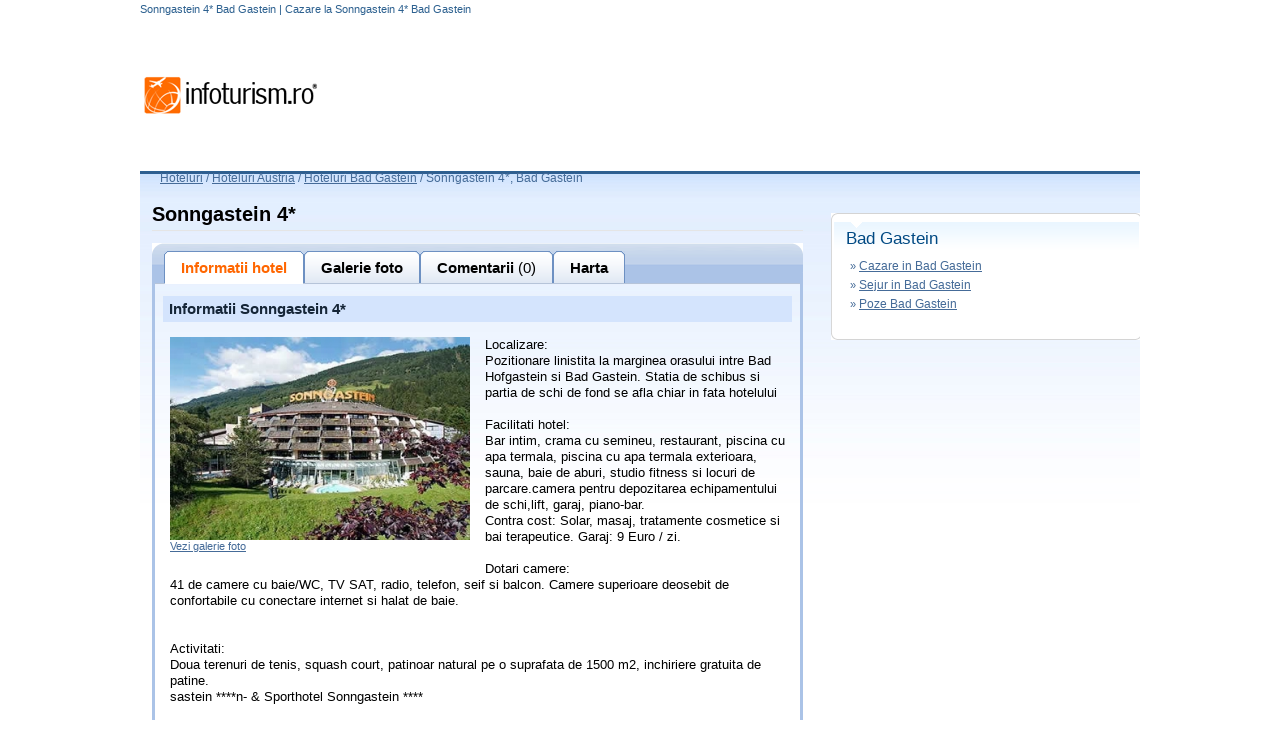

--- FILE ---
content_type: text/html; charset=UTF-8
request_url: https://hoteluri.infoturism.ro/badgastein/hotel-sonngastein-badgastein
body_size: 8480
content:
<!DOCTYPE html PUBLIC "-//W3C//DTD XHTML 1.0 Transitional//EN"
    "http://www.w3.org/TR/xhtml1/DTD/xhtml1-transitional.dtd">
<html>
<head>
    <title> Sonngastein 4* Bad Gastein | Cazare la  Sonngastein 4* Bad Gastein</title>
    <meta http-equiv="Content-Type" content="text/html;  charset=UTF-8">
    <meta name="description" content=" Sonngastein 4* / Bad Gastein - Cazare  Sonngastein 4*, comentarii turisti si poze de la  Sonngastein 4*">
    <meta name="keywords" content=" Sonngastein 4* Bad Gastein, poze  Sonngastein 4* Bad Gastein, comentarii  Sonngastein 4* Bad Gastein">
    <META NAME="ROBOTS" CONTENT="INDEX,FOLLOW">
    <meta name="revisit-after" content="2 days">
    <meta name="language" content="ro">
    <meta name="subject" content="">

    <link type="text/css" href="//static.infoturism.ro/css-site/harta_default.css" rel="stylesheet"/>
    <link type="text/css" href="//static.infoturism.ro/css-site/templates/header.css" rel="stylesheet"/>
    <link type="text/css" href="//static.infoturism.ro/css-site/templates/content-general.css" rel="stylesheet"/>
    <link type="text/css" href="//static.infoturism.ro/css-site/templates/hoteluri.css" rel="stylesheet"/>
    <link type="text/css" href="//static.infoturism.ro/jq-autoc/css-hoteluri.css" rel="stylesheet"/>
    <link href="//static.infoturism.ro/css-site/templates/footer.css" rel="stylesheet" type="text/css"/>

    <!--[if IE]>
    <link type="text/css" href="http://static.infoturism.ro/css-site/templates/hoteluri_ie.css" rel="stylesheet"/>
    <![endif]-->

    <link type="text/css" href="//static.infoturism.ro/jquery-ui/css/start/jquery-ui-1.7.2.custom.css"
          rel="stylesheet"/>
    <link type="text/css" href="//static.infoturism.ro/jquery-ui/css/start/jquery.ionutdialog.css"
          rel="stylesheet"/>
    <link type="text/css" href="//static.infoturism.ro/lightbox/css/jquery.lightbox-0.5.css" rel="stylesheet"/>

    <script type="text/javascript" src="//static.infoturism.ro/jquery-1.3.2.min.js"></script>
    <script type="text/javascript"
            src="//static.infoturism.ro/jquery-ui/js/jquery-ui-1.7.2.custom.min.js"></script>
    <script type="text/javascript" src="//static.infoturism.ro/jquery-ui/js/jquery.bgiframe.min.js"></script>
    <script type="text/javascript" src="//static.infoturism.ro/jquery-ui/js/jquery.ionutdialog.js"></script>
    <script type="text/javascript" src="//static.infoturism.ro/lightbox/js/jquery.lightbox-0.5.pack.js"></script>
    <script type="text/javascript" src="//static.infoturism.ro/passive_popup.js?zxc"></script>
    <script type="text/javascript" src="//static.infoturism.ro/js/googleDfpCommon.js"></script>

    
				<script type='text/javascript'>
				(function() {
				var useSSL = 'https:' == document.location.protocol;
				var src = (useSSL ? 'https:' : 'http:') +
				'//www.googletagservices.com/tag/js/gpt.js';
				document.write('<scr' + 'ipt src="' + src + '"></scr' + 'ipt>');
				})();
				</script>
				<script type='text/javascript' src='//static.infoturism.ro/js/google-dfp-async.js?20180625'></script>
        

    <!-- Google tag (gtag.js) -->
<script async src="https://www.googletagmanager.com/gtag/js?id=G-LQEJEF7L9Z"></script>
<script>
    window.dataLayer = window.dataLayer || [];
    function gtag(){dataLayer.push(arguments);}
    gtag('js', new Date());

    gtag('config', 'G-LQEJEF7L9Z');
</script>
<!-- End Google tag (gtag.js) -->

<script async src="https://pagead2.googlesyndication.com/pagead/js/adsbygoogle.js"></script>
<script>
    (adsbygoogle = window.adsbygoogle || []).push({
        google_ad_client: "ca-pub-4407806276346013",
        enable_page_level_ads: true
    });
</script>
<!-- End Google -->
    <!-- Facebook Pixel Code -->
<script>
    !function(f,b,e,v,n,t,s)
            {if(f.fbq)return;n=f.fbq=function(){n.callMethod?
            n.callMethod.apply(n,arguments):n.queue.push(arguments)};
            if(!f._fbq)f._fbq=n;n.push=n;n.loaded=!0;n.version='2.0';
            n.queue=[];t=b.createElement(e);t.async=!0;
            t.src=v;s=b.getElementsByTagName(e)[0];
            s.parentNode.insertBefore(t,s)}(window,document,'script',
        'https://connect.facebook.net/en_US/fbevents.js');
    fbq('init', '460185217523548');
    fbq('track', 'PageView');
</script>
<noscript>
    <img height="1" width="1"
         src="https://www.facebook.com/tr?id=460185217523548&ev=PageView
&noscript=1"/>
</noscript>
<!-- End Facebook Pixel Code -->

</head>

<body style="text-align:left">

<div class="container brandingContainer">
    <div class="brandingLeft adDesktop">
        
    </div>
    <div class="brandingRight adDesktop">
        
    </div>
    <div class="brandingTop adDesktop">
        
    </div>
</div>
<!--brandingContainer-->

<div style="width:1280px; margin:0 auto;">
    <div style="width:120px;height:600px;position:fixed;padding-left:20px;">

    </div>
    <!-- end centru -->
    <div style="width:1000px;margin: 0 auto; overflow: hidden;">
        <div style="position:relative;">
            <div id="dialog" style="text-align: left; line-height: 20px;"></div>
            <!-- header /.. -->
            <div class="meniu_top_lk_hdr">
                <div class="mtlh_center">
                    <h1 class="h1_c"> Sonngastein 4* Bad Gastein | Cazare la  Sonngastein 4* Bad Gastein</h1>
                </div>
                <div style="clear: both;"></div>
            </div>


            <div id="head" style="height: 85px;">
                <div style="float: left; margin-top: 25px;" id="div_logo"><a href="//www.infoturism.ro/"
                                                                             title="infoturism.ro"><img
                            src="//static.infoturism.ro/interface/interface_03.gif" border="0"
                            alt="Harta infoturism"/></a></div>
                <!--<div style="float: right;"><a href="/administrare/inscriere" target="_blank"><img src="http://static.infoturism.ro/hoteluri/banner_inscrie_hotel.jpg" width="730" height="92" style="border:0px"/></a></div>-->
                <div style="float: right;" id="div_banner_top">
                    
             <script type='text/javascript'>
                googletag.cmd.push(function() {
                    googletag.defineSlot('/10737968/Hoteluri_top_728x90_leaderboard', [728, 90], 'div-gpt-ad-1417531304768-0').addService(googletag.pubads());
                    googletag.pubads().enableSingleRequest();
                    
                    googletag.enableServices();
                });
            </script>
         <div id='div-gpt-ad-1417531304768-0' style='width:728px; height:90px;'>
                            <script type='text/javascript'>
                            googletag.cmd.push(function() { googletag.display('div-gpt-ad-1417531304768-0'); });
                            </script>
                        </div>
                </div>
            </div>
            <script type="text/javascript">

                $(document).ready(function () {
                    var kids = $('#div_banner_top > :not(script)').children();
                    var hgh = 0;
                    $.each(kids, function (i, v) {
                        hgh += $(v).height();
                    });
                    if (hgh < 10) {
                        $('#div_banner_top').html('<a href="/administrare/inscriere" target="_blank"><img src="//static.infoturism.ro/hoteluri/banner_inscrie_hotel.jpg" width="730" height="92" style="border:0px"/></a>');
                    }
                })
            </script>
            <div style="clear: both;"></div>


            <div id="main_content_hoteluri">

                <!-- breadcrumb /.. -->
                <div class="bcrumb" style="color:#456B98; height:20px; ">
                    <div style="float:left"><a href="/" title="Hoteluri" class="general_link">Hoteluri</a>&nbsp;</div>
                    <div style="float:left">/ <a href="/austria/" title="Hoteluri Austria, Cauta hotel in Austria" class="general_link">Hoteluri Austria</a> / <a href="/badgastein/" title="Hoteluri Bad Gastein, Cauta hotel in Bad Gastein" class="general_link">Hoteluri Bad Gastein</a> /&nbsp;</div><h2 class="h2_bc"> Sonngastein 4*, Bad Gastein</h2>
                </div>
                <!-- ../ breadcrumb. -->

                <div style="width: auto; margin: 0 10px 0 10px; padding: 0;">

                    <div style="clear: both;"></div>
                    <script>
    var numar_comentarii = 0;
</script>
<script type="text/javascript" src="//static.infoturism.ro/js/hoteluri.js"></script>

<script type="text/javascript">
   function validateVarsta(f)
{
	if(!f.nume_r.value.length)
            {
                alert('Nu ati completat numele!')	
                return false;				
            }
	if(f.nume_r.value.length>20)
            {
                alert('Numele completat este prea lung!')	
                return false;				
            }		
	if(!f.prenume_r.value.length)
            {
                alert('Nu ati completat prenumele!')   
				return false;
            }
	if(f.prenume_r.value.length>20)
            {
                alert('Prenumele completat este prea lung!')	
                return false;				
            }
			
	if(!f.email_r.value.length)
            {
                alert('Nu ati completat email-ul!')   
				return false;
            }
	var emailReg = /^([\w-\.]+@([\w-]+\.)+[\w-]{2,4})?$/; 
	if(!emailReg.test(f.email_r.value))
	{
		alert('Adresa de email nu este in formatul corect!');
		return false;   
	}
	if(f.telefon_r.value.length)
	  if(f.telefon_r.value.length<6 && f.telefon_r.value.length>16)
            {
                alert('Numarul de telefon nu pare sa aiba formatul corespunzator')   
				return false;
            }							
    return true;
}
</script>

<script type="text/javascript">


$(document).ready(function(){
    $( '#comform textarea').each(function(i,v){
        $(v).click(function(){
            makePPopup( 'popup_holder2', 1 );
            setTimeout( focusInput, 100 );
        })
    })
});
function focusInput(){
    $( '#adr_email_cn').focus();
}

</script>


<table>
	<tr>
		<td width="651" align="left" valign="top">
			
			<h3 class="h3_c"> Sonngastein 4*</h3><br />
			<div style="width: 651px; height: 41px; background: url(//static.infoturism.ro/interface/img_hoteluri/header_taburi.gif) no-repeat;">
				<!-- hp menu, hoteluri /.. -->
				<div class="m_tabs_top_hp" id="tabs">
					<div class="con_m1_hp" onclick="displayInfo(' Sonngastein');return false;">
						<div class="left_corner_m1_hp"></div><div class="center_corner_m1_hp">Informatii hotel</div><div class="right_corner_m1_hp"></div>
					</div>
					<div class="con_m2_hp" onclick="displayGallery(' Sonngastein');return false;">
						<div class="left_corner_m2_hp"></div><div class="center_corner_m2_hp">Galerie foto</div><div class="right_corner_m2_hp"></div>
					</div>
					<div class="con_m2_hp" onclick="displayComments(' Sonngastein');return false;">
						<div class="left_corner_m2_hp"></div><div class="center_corner_m2_hp">Comentarii <span style="font-weight: normal;">(0)</span></div><div class="right_corner_m2_hp"></div>
					</div>
					<div class="con_m2_hp" onclick="displayHarta(' Sonngastein');return false;">
						<div class="left_corner_m2_hp"></div><div class="center_corner_m2_hp">Harta</div><div class="right_corner_m2_hp"></div>
					</div>
			     <!--<div class="con_m2_hp" onclick="displayRez();return false;" style="display:#rezervare_h_i#;">
						<div class="left_corner_m2_hp"></div><div class="center_corner_m2_hp">Rezerva</div><div class="right_corner_m2_hp"></div>
					</div>-->

				</div>
				<!-- ../ hp menu, hoteluri. -->
				<div class="cb"></div>
			</div>
			<div id="info" class="blue_box">
				
                    
                    
                    <br/>
                    <div>
                        <div class="t_info_hotel">
                            Informatii  Sonngastein 4*                                 
                             
                        </div>
                        <div style="padding:15px">
                            
                            <div style="float:left;margin:0 15px 15px 0">
                                <a href="javascript:;" onclick="displayGallery(' Sonngastein');return false;"><img src="//static.infoturism.ro/poze-hotel/4U8oO0gi16388.jpg" width="300" border="0" alt=" Sonngastein"/></a>
                                <div><a href="javascript:;" onclick="displayGallery(' Sonngastein');return false;" class="general_link">Vezi galerie foto</a></div>
                            </div>
                            
                            <div style="font-size:13px; line-height: 1.3;" class="desc_hotel">
                                Localizare: <br />
Pozitionare linistita la marginea orasului intre Bad Hofgastein si Bad Gastein. Statia de schibus si partia de schi de fond se afla chiar in fata hotelului <br />
<br />
Facilitati hotel: <br />
Bar intim, crama cu semineu, restaurant, piscina cu apa termala, piscina cu apa termala exterioara, sauna, baie de aburi, studio fitness si locuri de parcare.camera pentru depozitarea echipamentului de schi,lift, garaj,  piano-bar.<br />
Contra cost: Solar, masaj, tratamente cosmetice si bai terapeutice. Garaj: 9 Euro / zi. <br />
<br />
Dotari camere: <br />
41 de camere cu baie/WC, TV SAT, radio, telefon, seif si balcon. Camere superioare deosebit de confortabile cu conectare internet si halat de baie.<br />
<br />
<br />
Activitati: <br />
Doua terenuri de tenis, squash court, patinoar natural pe o suprafata de 1500 m2, inchiriere gratuita de patine.<br />
sastein ****n- & Sporthotel Sonngastein ****<br />
<br />
Pentru ski:<br />
Partia de schi se afla la o distanta de 200 m de hotel, desemenea exact in fata hotelului se afla statia de autobus, care faciliteaza accesul catre garile Stubnerkogelbahn si Schlossalmbahn.
                            </div>
                        </div>
                        <div style="clear: both;"></div>
                    </div>
                    
                    
                    <br/>
                    <div>
                        <div class="t_info_hotel">Facilitati hotel</div>
                        <div style="padding: 15px;">
                            
                                <div style="float: left; width: 135px; background: transparent url(//static.infoturism.ro/interface/img_hoteluri/hoteluri_facilitati_bullet.gif) no-repeat scroll 3px 5px; padding: 0 0 0 16px;  font-size: 13px; color: #313131"> Baza De Tratament</div>
                            
                                <div style="float: left; width: 135px; background: transparent url(//static.infoturism.ro/interface/img_hoteluri/hoteluri_facilitati_bullet.gif) no-repeat scroll 3px 5px; padding: 0 0 0 16px;  font-size: 13px; color: #313131"> Centru SPA</div>
                            
                                <div style="float: left; width: 135px; background: transparent url(//static.infoturism.ro/interface/img_hoteluri/hoteluri_facilitati_bullet.gif) no-repeat scroll 3px 5px; padding: 0 0 0 16px;  font-size: 13px; color: #313131"> Parcare </div>
                            
                                <div style="float: left; width: 135px; background: transparent url(//static.infoturism.ro/interface/img_hoteluri/hoteluri_facilitati_bullet.gif) no-repeat scroll 3px 5px; padding: 0 0 0 16px;  font-size: 13px; color: #313131"> Piscina </div>
                            
                                <div style="float: left; width: 135px; background: transparent url(//static.infoturism.ro/interface/img_hoteluri/hoteluri_facilitati_bullet.gif) no-repeat scroll 3px 5px; padding: 0 0 0 16px;  font-size: 13px; color: #313131"> Restaurant </div>
                            
                                <div style="float: left; width: 135px; background: transparent url(//static.infoturism.ro/interface/img_hoteluri/hoteluri_facilitati_bullet.gif) no-repeat scroll 3px 5px; padding: 0 0 0 16px;  font-size: 13px; color: #313131"> Seif</div>
                            
                                <div style="float: left; width: 135px; background: transparent url(//static.infoturism.ro/interface/img_hoteluri/hoteluri_facilitati_bullet.gif) no-repeat scroll 3px 5px; padding: 0 0 0 16px;  font-size: 13px; color: #313131"> Sauna</div>
                            
                                <div style="float: left; width: 135px; background: transparent url(//static.infoturism.ro/interface/img_hoteluri/hoteluri_facilitati_bullet.gif) no-repeat scroll 3px 5px; padding: 0 0 0 16px;  font-size: 13px; color: #313131"> Telefon</div>
                            
                                <div style="float: left; width: 135px; background: transparent url(//static.infoturism.ro/interface/img_hoteluri/hoteluri_facilitati_bullet.gif) no-repeat scroll 3px 5px; padding: 0 0 0 16px;  font-size: 13px; color: #313131"> TV</div>
                            
                        </div>
                        <div style="clear: both;"></div>
                    </div>  
                     
                    
                     
                    
                     
                 
                    
                                                                                                   
                    
                    
                    
                    <br/>
                    <div id="recomanda" style="padding:15px">
                        <div id="reco_icons" align="right">
                            <span style="font-size:13px;">Recomanda acest hotel: </span>&nbsp;
                            <div class="addthis_inline_share_toolbox"></div>
                            <script type="text/javascript" src="//s7.addthis.com/js/300/addthis_widget.js#pubid=ra-59f058e9dd1c3861"></script>
                        </div>
                    </div>                    
                                    
                <br/>                

			</div>
                
            <div id="galerie">
                <br/>
                
                        <div align="center" style=" width:620px; overflow:hidden; margin-left: 10px; "> 
                            <img src="//static.infoturism.ro/poze-hotel/4U8oO0gi16388.jpg" id="image_mare" border="0" alt=" Sonngastein"/>
                        </div>
                        <br/>
                       
                       
                        <div style="float:left;width:120px;margin-top:10px" align="center">
                             <a href="javascript:;" onclick="change_picture('4U8oO0gi16388.jpg',' Sonngastein')"><img src="//static.infoturism.ro/poze-hotel-thumb/th-4U8oO0gi16388.jpg" width="100" border="0" alt=" Sonngastein"/></a>
                        </div>
                       
                        <div style="float:left;width:120px;margin-top:10px" align="center">
                             <a href="javascript:;" onclick="change_picture('sgIf0CUK16388.jpg',' Sonngastein')"><img src="//static.infoturism.ro/poze-hotel-thumb/th-sgIf0CUK16388.jpg" width="100" border="0" alt=" Sonngastein"/></a>
                        </div>
                       
                        <div style="float:left;width:120px;margin-top:10px" align="center">
                             <a href="javascript:;" onclick="change_picture('1lSqT4ms16388.jpg',' Sonngastein')"><img src="//static.infoturism.ro/poze-hotel-thumb/th-1lSqT4ms16388.jpg" width="100" border="0" alt=" Sonngastein"/></a>
                        </div>
                       
                        <div style="float:left;width:120px;margin-top:10px" align="center">
                             <a href="javascript:;" onclick="change_picture('4LUXXCBS16388.jpg',' Sonngastein')"><img src="//static.infoturism.ro/poze-hotel-thumb/th-4LUXXCBS16388.jpg" width="100" border="0" alt=" Sonngastein"/></a>
                        </div>
                       
                        <div style="float:left;width:120px;margin-top:10px" align="center">
                             <a href="javascript:;" onclick="change_picture('DvsQSfIL16388.jpg',' Sonngastein')"><img src="//static.infoturism.ro/poze-hotel-thumb/th-DvsQSfIL16388.jpg" width="100" border="0" alt=" Sonngastein"/></a>
                        </div>
                        
                       
                
                  
                <div style="clear:both"></div> 
                <br/>                 
            </div>
			

			<!--harta-->
			<div id="harta" class="blue_box" style="display:none;">
			<div style="display:none">
			   <table>
			      <tr>
				     <td><img src="//static.infoturism.ro/interface/7recomandari/arr_info_mess_def.gif" /></td>
					 <td style="font-size:20px;">Aceasta unitate de cazare nu are harta disponibila momentan.</td>
				  </tr>
			   </table>   
		    </div>
        
			<div class="con_cr" style="margin-left:0px;">
				<div id="map" style="width:645px;height:620px;"></div>
				<script type="text/javascript" src="https://maps.google.com/maps/api/js?sensor=false"></script>
				<script type="text/javascript">
				 function ih(){
					$(function() {
						init_map();
						function init_map(){
							var lat = 47.137191; var lon = 13.136187;
							var latlng = new google.maps.LatLng(lat,lon);
							var myOptions = {
							  zoom: 15,
							  center: latlng,
							  mapTypeId: google.maps.MapTypeId.ROADMAP
							};
							map = new google.maps.Map(document.getElementById("map"),myOptions);
							var marker = new google.maps.Marker({
								  position: latlng,
								  title: ''
							  });
							marker.setMap(map);
							var contentString = 'sonngastein *';

							var infowindow = new google.maps.InfoWindow({
								content: contentString
							});
					}
					});
				}
				</script>
			<div style="margin-left:auto; margin-right:auto;"><input type="text" name="theText" size="20" onClick="javascript:this.focus();this.select();" value="47.137191,13.136187" readonly style="border: 1px solid #CACACA; cursor: pointer; padding: 3px;"></div>		
			</div>			
		
</div>
<!--
<div id="idRez" style="background:#A9E2F3; display:#rezervare_h_i#;">
 <form action="" method="post">
   <table>
     <tr><td>Rezerva prin email</td></tr>
	 <tr>
	   <td>Nume: </td>
	   <td><input type="text" name="nume_r" id="nume_r" /></td>
	   <td>Prenume: </td>
	   <td><input type="text" name="prenume_r" id="prenume_r" /></td>
	 </tr>
	 <tr>
	   <td>Email: </td>
	   <td><input type="text" name="email_r" id="email_r" /></td>
	   <td>Telefon</td>
	   <td><input type="text" name="telefon_r" id="telefon_r" /></td>
	 </tr>
	 <tr>
	   <td>Perioada:</td>
	   <td>de la: <input type="text" id="datepicker" name="datepicker" readonly='readonly' /></td>
	   <td>pana la: <input type="text" id="datepicker2" name="datepicker2" readonly='readonly' /></td>	
       <td></td>	   
	 </tr>
	 <tr>
	   <td colspan="2">Numar adulti: <input type="text" name="numar_adulti" id="numar_adulti" /></td>
	   <td colspan="2">Numar copii: <input type="text" name="numar_copii" id="numar_copii" /></td>
	 </tr>
	 <tr>
	   <td>Alte Preferinte:</td>
	   <td colspan="3"><textarea name="alte_preferinte" id="alte_preferinte" style="width: 440px; height: 70px; margin: 0px; resize: none;"></textarea></td>
	 </tr>
	 <tr>
	  <td colspan="3"></td>
	  <td><input type="submit" class="frm_btn_cerere_oferta" value="" onclick="if(!validateVarsta(this.form)) return false;"></td>
	 </tr>
   </table>
  </form> 
</div>
 -->                                    
		</td>
		<td width="312" align="left" valign="top">
             
        
			<!-- date de contact /.. -->
           
			<!-- ../ date de contact. -->
		
		   <!-- in oras /.. -->
		   <div style="padding: 10px 0 0 0;"></div>
			<div class="con_cr">
				<div class="cr_hdr"><img src="//static.infoturism.ro/interface/harta/spc.gif" border="0" width="1" height="9" alt="" /></div>
				<div class="cr_cnt">
					<div class="b_right_title" id="events">Bad Gastein</div>
					<table width="100%" style="padding: 0 0 0 7px;">
						<tr>
							<td align="left" valign="top" style="padding: 0 7px 10px 10px; color:#456B98">
								
									<div style="margin-bottom:5px">&raquo; <a href="https://www.infoturism.ro/cazare/badgastein/" class="lk_right_hoteluri" title="Cazare in Bad Gastein" target="_blank">Cazare in Bad Gastein</a></div>
								

								
									<div style="margin-bottom:5px">&raquo; <a href="https://www.infoturism.ro/sejur/badgastein/" class="lk_right_hoteluri" title="Sejur in Bad Gastein" target="_blank">Sejur in Bad Gastein</a></div>
								  
								
								
									<div style="margin-bottom:5px">&raquo; <a href="https://www.infoturism.ro/poze/badgastein/" class="lk_right_hoteluri" title="Poze Bad Gastein" target="_blank">Poze Bad Gastein</a></div>
								 
                                
							</td>
						</tr>
					</table>
					<div style="clear: both; padding: 5px 0 0 0;"></div>
					<!-- <div align="right" style="margin-right:10px"><a href="http://www.infoturism.ro/sejur/#seo_text#/" style="color:#D2390A" target="_blank">vezi toate ofertele</a></div> -->
				</div>
				<div class="cr_ftr"><img src="//static.infoturism.ro/interface/harta/spc.gif" border="0" width="1" height="7" alt="" /></div>
			</div>
			<!-- ../ in oras. -->

			<div style="padding: 10px 0 0 0;"></div>
						
             <div style="margin: 12px 0 0 31px;">
                
             <script type='text/javascript'>
                googletag.cmd.push(function() {
                    googletag.defineSlot('/10737968/Hoteluri_rightbox_300x250_down', [300, 250], 'div-gpt-ad-1417531754480-0').addService(googletag.pubads());
                    googletag.pubads().enableSingleRequest();
                    
                    googletag.enableServices();
                });
            </script>
         <div id='div-gpt-ad-1417531754480-0' style='width:300px; height:250px;'>
                            <script type='text/javascript'>
                            googletag.cmd.push(function() { googletag.display('div-gpt-ad-1417531754480-0'); });
                            </script>
                        </div>
			<div style="padding: 7px 0 0 0;"></div>
		</td>
	</tr>
	<tr>
		<td colspan="2">
					
		</td>
	</tr>
</table>








<!-- recomandari /.. -->
<div class="popup_holder" id="popup_holder">
    <div class="reclinks">
        <div>Adauga link pe Blog-uri / Forum-uri</div>
    
        <label>
            Publica link pe blog-uri, site-uri web (cod HTML):<br />
            <input type="text" onclick="this.select();" value='<a href="//hoteluri.infoturism.ro/badgastein/hotel-sonngastein-badgastein"> Sonngastein 4*</a>' readonly="readonly" />
        </label>

        <label>
            Publica link pe un forum (cod BBcode):<br />
            <input type="text" onclick="this.select();" value="[URL=https://hoteluri.infoturism.ro/badgastein/hotel-sonngastein-badgastein] Sonngastein 4*[/URL]" readonly="readonly" />
        </label>

        <label>
            Link direct catre hotel:<br />
            <input type="text" onclick="this.select();" value="https://hoteluri.infoturism.ro/badgastein/hotel-sonngastein-badgastein" readonly="readonly" />
        </label>
    </div>
</div>
<!-- ../ recomandari. -->






<!-- login /.. -->

<div class="popup_holder" id="popup_holder2" style="text-align: left;" align="left">
	<div style="width: 510px;">
	<fieldset class="register_c">
		<legend>Date utilizator</legend>
		<div style="font-size:11px; color: #999; padding: 2px 0 0 10px;">Pentru a putea face aceasta actiune trebuie sa ai cont de utilizator pe InfoTurism.ro</div>
			<table class="frm_rez13215" id="amcont" border="0" width="100%" cellpadding="0" cellspacing="0">
				<tr class="cassdf_im">
					<td align="right">
						<label for="adr_email_cn"><b>*</b>Adresa e-mail:&nbsp;&nbsp;</label>
					</td>
					<td align="left">
						<input name="adr_email_cn" type="text" id="adr_email_cn" value="" class="text_lfrm text_frm_general_new" style="width: 145px;" />
					</td>
				</tr>
				<tr class="cassdf_im">
					<td align="right">
						<label for="parola_cn"><b>*</b>Parola:&nbsp;&nbsp;</label>
					</td>
					<td align="left">
						<input name="parola_cn" type="password" id="parola_cn" value="" class="text_lfrm text_frm_general_new" style="width: 145px;" />
					</td>
				</tr>
			</table>
		<div style="color: #999; padding: 2px 0 0 10px;">Campurile marcate cu (*), sunt obligatorii.</div>
	</fieldset>
		<div style="text-align:center;margin-top:10px;">
			<input type="submit" class="btn_gen_frm_it" value="Trimite" name="login" id="subbt" align="center" onclick="login()" />
		</div>
	</div>
    <div style="margin-top:15px" align="right">
        <a href="//www.infoturism.ro/turisti/" target="_blank" style="color:#0D67AC"><b>Cont nou &raquo;</b></a>
    </div>
</div>

<!-- ../ login. -->




<!-- rezervari /.. -->
<!--
<div id="rezervari">
        <div class="s_frm_c_m011" style="width: 670px;">

                <form method="post" action="" style="display: inline; margin: 0;">
                    <table class="frm_rez13214" width="100%" cellpadding="0" cellspacing="0" border="0">
                        <tr>
                            <td colspan="2" align="left"><div class="titlu_rezervare">Rezerva prin email!</div></td>    
                        </tr>
                        <tr class="cassdf">
                            <td align="right" nowrap="nowrap">
                                <label for="numar_adulti">Numar adulti si copii peste 12 ani:&nbsp;</label>
                            </td>
                            <td align="left">
                                <select name="numar_adulti" id="numar_adulti"><option value='1' >1</option><option value='2' >2</option><option value='3' >3</option><option value='4' >4</option><option value='5' >5</option></select>&nbsp;&nbsp;&nbsp;&nbsp;&nbsp;&nbsp;&nbsp;&nbsp;

                                
                                <label for="numar_copii">Numar copii sub 12 ani:</label> 
                                <select name="numar_copii" id="numar_copii"><option value='0' selected>0</option><option value='1' >1</option><option value='2' >2</option><option value='3' >3</option><option value='4' >4</option><option value='5' >5</option></select>
                            </td>
                        </tr>
                        <tr>
                            <td colspan="2" align="left">&nbsp;</td>

                        </tr>
                        <tr class="cassdf">
                            <td align="right">Perioada:&nbsp;</td>
                            <td align="left" style="color: #e63f0c; font-size: 14px;"><span id="de_la"></span> - <span id="pana_la"></span></td>
                        </tr>
                        <tr>
                            <td colspan="2" align="left">&nbsp;</td>    
                        </tr>

                        <tr class="cassdf">
                            <td align="right" valign="top" nowrap="nowrap"><label for="alte_prefer">Alte preferinte:</label> </td>
                            <td align="left">
                                <textarea name="alte_preferinte" id="alte_prefer" style="width: 440px; height: 160px;"></textarea>
                            </td>
                        </tr>
                        <tr>

                            <td colspan="2" align="left">&nbsp;</td>    
                        </tr>                       
                    </table>
                </form>

            </div>
</div>

<script type="text/javascript">
    $(document).ready(function(){
        $('#rezervari').mydialog({
                width:690,
                height:400,
                url: 'index.php?p=loadOraseRom',
                loadurl: 'open'
        });
    })
</script>
-->
<!-- ../ rezervari. -->

                </div>
                <div style="clear: both;"></div>
            </div>
        </div>
        <!-- content /.. -->

        <!-- footer /.. -->
        <div id="con_ftr">
            <div align="center" class="con_cnt_f_ind">
                <div class="cnt_f_ind">
                    <div style="clear: both;"></div>
                    <table cellpadding="3" cellspacing="2">
                        <tr>
                            <td style="width:100px" valign="middle">
                                <div class="infoturism_t">Infoturism:</div>
                            </td>
                            <td align="left" valign="middle">
                                <div class="footer_links">
                                    <a href="//www.infoturism.ro/parteneri/" title="Parteneri Infoturism.ro">Parteneri</a>
                                    |
                                    <!-- link harti /.. -->
                                    <a href="//harta.infoturism.ro/" title="Harti si destinatii">Harti si
                                        destinatii</a> |
                                    <!-- ../ link harti. -->
                                    <a href="//cursul-valutar.infoturism.ro/" title="Curs valutar">Curs valutar</a>
                                    |

                                    <a href="//www.infoturism.ro/litoral/oferte-cazare-sejur/"
                                       title="Oferte Litoral 2014">Litoral</a> |
                                    <a href="//www.infoturism.ro/revelion/" title="Oferte revelion">Revelion</a> |
                                    <a href="//www.infoturism.ro/oferte/" target="_blank"
                                       title="Oferte turism 2014">Oferte turism</a> |
                                    <!-- link inchirieri masini /.. -->
                                    <a href="//www.infoturism.ro/inchirieri-masini/" target="_blank"
                                       title="Oferte inchirieri auto, rent a car">Rent a car</a> |
                                    <!-- ../ link inchirieri masini -->
                                    <a href="//www.infoturism.ro/bilete-avion/" target="_blank"
                                       title="Bilete avion">Bilete avion</a>|
                                </div>
                            </td>
                        </tr>
                    </table>

                    <div style="clear: both;"></div>
                    <div style="padding: 18px 0 0 0;"></div>
                    <div style="clear: both;"></div>

                    <div class="ftr_u">
                        <table width="100%" cellpadding="0" cellspacing="0" border="0">
                            <tr>
                                <td width="75%" align="left" valign="top">
                                    &copy; 2001 - 2026 <strong>InfoTurism Media srl.</strong> Toate drepturile
                                    rezervate | <a href="//www.infoturism.ro/contact/" rel="nofollow">Contact
                                        Infoturism.ro</a>

                                    <br/>
                                    <a href="//www.infoturism.ro/termeni-conditii/" title="Termenii si Conditiile de Utilizare" rel="nofollow">Termenii si conditiile de utilizare</a>
                                    <br/>
                                    <a href="//www.infoturism.ro/politica-date-caracter-personal" title="Politica de confidentialitate">Politica de confidentialitate </a>
                                    <br/>
                                    <a href="/cookies/" title="Politica de cookie" rel="nofollow">Politica de cookie</a>
                                </td>
                                <td width="25%" align="right" valign="top" nowrap="nowrap">
                                    
                                </td>
                            </tr>
                        </table>
                        <br/><br/>
                    </div>
                    <div style="clear: both;"></div>
                </div>
            </div>
        </div>
        <div id="brat"></div>
        <!-- ../ footer. -->
    </div>
</div>

</body>
</html>












	
<!-- 
Page generated in 0.0621869564056
-->

--- FILE ---
content_type: text/html; charset=utf-8
request_url: https://www.google.com/recaptcha/api2/aframe
body_size: 268
content:
<!DOCTYPE HTML><html><head><meta http-equiv="content-type" content="text/html; charset=UTF-8"></head><body><script nonce="xhzsXG2LLzAJgGLvs71K8g">/** Anti-fraud and anti-abuse applications only. See google.com/recaptcha */ try{var clients={'sodar':'https://pagead2.googlesyndication.com/pagead/sodar?'};window.addEventListener("message",function(a){try{if(a.source===window.parent){var b=JSON.parse(a.data);var c=clients[b['id']];if(c){var d=document.createElement('img');d.src=c+b['params']+'&rc='+(localStorage.getItem("rc::a")?sessionStorage.getItem("rc::b"):"");window.document.body.appendChild(d);sessionStorage.setItem("rc::e",parseInt(sessionStorage.getItem("rc::e")||0)+1);localStorage.setItem("rc::h",'1769649082869');}}}catch(b){}});window.parent.postMessage("_grecaptcha_ready", "*");}catch(b){}</script></body></html>